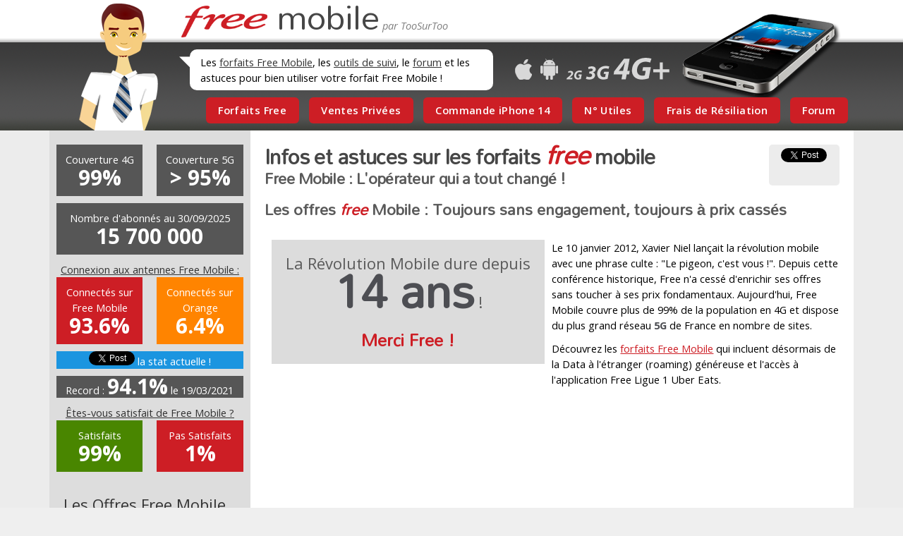

--- FILE ---
content_type: text/html; charset=UTF-8
request_url: https://freemobile.toosurtoo.com/
body_size: 5139
content:
<!DOCTYPE HTML>
<html>
	<head>
		<title>Free Mobile : les forfaits, les outils de suivi, le forum et les astuces par ToosurToo !</title>
		<meta charset="utf-8" />
		<meta name="description" content="Les offres Free Mobile expliquées dans leurs moindres détails, les forfaits, les options, les numéros utiles, les informations sur le réseau et les services appels, SMS et internet illimités." />
		<meta name="viewport" content="width=device-width, initial-scale=1" />
		<link rel="stylesheet" href="/css/knacss.css" />
		<link rel="stylesheet" href="/css/flo.css?12" />
		<link rel="icon" type="image/x-icon" href="/favicon.ico" />
		<link rel="icon" type="image/png" href="/favicon.png" />

		<script async src="https://pagead2.googlesyndication.com/pagead/js/adsbygoogle.js?client=ca-pub-7135534087824120" crossorigin="anonymous"></script>

		<script type="text/javascript" src="https://apis.google.com/js/plusone.js">
		  {lang: 'fr'}
		</script>

		


		

		<script>
		  (function(i,s,o,g,r,a,m){i['GoogleAnalyticsObject']=r;i[r]=i[r]||function(){
		  (i[r].q=i[r].q||[]).push(arguments)},i[r].l=1*new Date();a=s.createElement(o),
		  m=s.getElementsByTagName(o)[0];a.async=1;a.src=g;m.parentNode.insertBefore(a,m)
		  })(window,document,'script','//www.google-analytics.com/analytics.js','ga');

		  ga('create', 'UA-114138-24', 'auto');
		  ga('send', 'pageview');

		</script>

		<!-- Matomo -->
		<script>
		  var _paq = window._paq = window._paq || [];
		  /* tracker methods like "setCustomDimension" should be called before "trackPageView" */
		  _paq.push(['trackPageView']);
		  _paq.push(['enableLinkTracking']);
		  (function() {
			var u="//www.toosurtoo.com/stats/";
			_paq.push(['setTrackerUrl', u+'matomo.php']);
			_paq.push(['setSiteId', '2']);
			var d=document, g=d.createElement('script'), s=d.getElementsByTagName('script')[0];
			g.async=true; g.src=u+'matomo.js'; s.parentNode.insertBefore(g,s);
		  })();
		</script>
		<!-- End Matomo Code -->


		

	</head>

	<body>

		<div id="conteneur-header">
			<div class="mw1140p center">
				<!-- Header -->
				<header class="flex-container">
	<div id="bonshomme" class="txtcenter"><a href="/" title="Accueil"><img src="/images/bonshomme.png" alt="Accueil" border="0"/></a></div>
	<div class="flex-item-fluid">
		<div id="logo"><a href="/" title="Free Mobile"><img src="/images/logo-free.png" alt="Free Mobile" border="0" class="freemobile"/> mobile</a></div>
		<div id="teaser"><p>Les <a href="/forfaits/tarifs/">forfaits Free Mobile</a>, les <a href="/outils/">outils de suivi</a>, le <a href="/forum/">forum</a> et les astuces pour bien utiliser votre forfait Free Mobile !</p></div>
		<ul class="txtcenter floMenuHaut">
			<li class="ssmenu1"><a href="/forfaits/tarifs/">Forfaits Free</a></li>
			<li class="ssmenu2"><a href="/forfaits/vente-privee/">Ventes Privées</a></li>
			<li class="ssmenu3"><a href="/outils/iphone14/">Commande iPhone 14</a></li>
			<li class="ssmenu4"><a href="/forfaits/numeros/">N° Utiles</a></li>
			<li class="ssmenu5"><a href="/outils/frais-resiliation/">Frais de Résiliation</a></li>
			<!--li><a href="/forfaits/rumeurs/">Rumeurs du 14/03/2017</a></li-->
			<!--li><a href="/outils/qualite/">Qualité de service</a></li-->
			<li><a href="/forum/">Forum</a></li>
		</ul>
	</div>
</header>			</div>
		</div>



		<div id="conteneur-main">
			<div class="mw1140p center grid-2">
					<!-- Contenu -->
					<article class="three-quarters">
					
						<!--div class="mtn mbs thematique">						
							<script async src="//pagead2.googlesyndication.com/pagead/js/adsbygoogle.js"></script>
							<ins class="adsbygoogle"
								 style="display:block"
								 data-ad-client="ca-pub-7135534087824120"
								 data-ad-slot="5368504740"
								 data-ad-format="link"></ins>
							<script>
							(adsbygoogle = window.adsbygoogle || []).push({});
							</script>
						</div-->


						<div id="social" class="rounded pas man">
						
							<div id="twitter"><a href="https://twitter.com/share" class="twitter-share-button" data-url="https://freemobile.toosurtoo.com" data-text="Free Mobile : les forfaits, les outils de suivi, le forum et les astuces par ToosurToo ! #freemobile" data-count="none">Tweeter</a><script type="text/javascript" src="https://platform.twitter.com/widgets.js"></script></div>

							<iframe src="//www.facebook.com/plugins/like.php?href=https://freemobile.toosurtoo.com&amp;send=false&amp;layout=button_count&amp;width=80&amp;show_faces=false&amp;action=like&amp;colorscheme=light&amp;font=arial&amp;height=18&amp;appId=165772390118547" scrolling="no" frameborder="0" style="border:none; overflow:hidden; width:80px; height:18px;" allowTransparency="true"></iframe>
							
						</div>

						<h1>Infos et astuces sur les forfaits <em>free</em> mobile</h1>

<h2>Free Mobile : L'opérateur qui a tout changé !</h2>


<h3>Les offres <em>free</em> Mobile : Toujours sans engagement, toujours à prix cassés</h3>

<div class="grid-2 mtm">

	<div>
		<div class="mas blocfree">
			La Révolution Mobile dure depuis<br/>
            <strong>14 ans</strong>
             !
            <br/>&nbsp;<br/><em>Merci Free !</em>
		</div>
	</div>

	<div class="mts">
		<p>Le 10 janvier 2012, Xavier Niel lançait la révolution mobile avec une phrase culte : "Le pigeon, c'est vous !". Depuis cette conférence historique, Free n'a cessé d'enrichir ses offres sans toucher à ses prix fondamentaux. Aujourd'hui, Free Mobile couvre plus de 99% de la population en 4G et dispose du plus grand réseau <strong>5G</strong> de France en nombre de sites.</p>
        <p>Découvrez les <a href="/forfaits/tarifs/">forfaits Free Mobile</a> qui incluent désormais de la Data à l'étranger (roaming) généreuse et l'accès à l'application Free Ligue 1 Uber Eats.</p>
	</div>

</div>

<div class="mtm">			<script async src="//pagead2.googlesyndication.com/pagead/js/adsbygoogle.js"></script>
			<ins class="adsbygoogle"
				 style="display:block"
				 data-ad-client="ca-pub-7135534087824120"
				 data-ad-slot="1936729143"
				 data-ad-format="auto"></ins>
			<script>
			(adsbygoogle = window.adsbygoogle || []).push({});
			</script>
			</div>

<h3>Une gamme de forfaits simple et enrichie</h3>

<div class="grid-2 mtm">

	<div>
		<p>La promesse de lisibilité est tenue. Là où les concurrents multiplient les options, Free se concentre sur trois offres principales :</p>
        <ul style="list-style-type: circle; margin-left: 20px; margin-bottom: 15px;">
            <li><strong>Le Forfait 2€</strong> (Gratuit pour les abonnés Freebox) : L'essentiel avec désormais plus de Data (Booster disponible).</li>
            <li><strong>La Série Free</strong> : Le forfait intermédiaire idéal, riche en Gigas, qui bascule automatiquement sur le forfait 5G après un an.</li>
            <li><strong>Le Forfait Free 5G</strong> : L'illimité pour les abonnés Freebox (et désormais à 9,99€/mois pour les abonnés Freebox Pop !), avec une enveloppe Data gigantesque pour les non-abonnés.</li>
        </ul>
		<p><a href="/forfaits/tarifs/" class="puce">Voir le détail des tarifs actuels</a><br/>
		Outil : <a href="/outils/frais-resiliation/">Calculez vos économies en changeant d'opérateur</a><br/>
		Outil : <a href="/outils/couverture/">Testez votre éligibilité à la 5G Free</a><br/></p>
	</div>

	<div class="pas">			<script async src="//pagead2.googlesyndication.com/pagead/js/adsbygoogle.js"></script>
			<ins class="adsbygoogle"
				 style="display:block"
				 data-ad-client="ca-pub-7135534087824120"
				 data-ad-slot="1936729143"
				 data-ad-format="auto"></ins>
			<script>
			(adsbygoogle = window.adsbygoogle || []).push({});
			</script>
			</div>

</div>

<h3>Un réseau à la pointe : 5G, VoLTE et VoWiFi</h3>

<p>Fini le temps des débuts difficiles. Free Mobile dispose désormais d'un réseau mature et performant. L'opérateur déploie massivement la <strong>5G</strong> (bandes 3,5 GHz et 700 MHz) et est le premier en France à avoir activé la <strong>5G SA (Standalone)</strong> pour le grand public, offrant une latence réduite et des débits plus stables.<br/>
De plus, les technologies <strong>VoLTE</strong> (appels via 4G) et <strong>VoWiFi</strong> (appels via WiFi) sont désormais incluses pour améliorer la qualité sonore et la couverture à l'intérieur des bâtiments.<br/>
<a href="/reseau/" class="puce">Tout savoir sur la couverture et les fréquences Free Mobile</a></p>

<h3>Free Flex : Le mobile accessible à tous</h3>
<p>Dernière innovation en date : <strong>Free Flex</strong>. Pour contrer la hausse du prix des smartphones, Free propose une offre de location avec option d'achat transparente. Vous étalez le paiement de votre mobile sur 24 mois, sans frais cachés, et vous décidez à la fin si vous le gardez ou si vous le rendez.</p>

<div class="mtm">			<script async src="//pagead2.googlesyndication.com/pagead/js/adsbygoogle.js"></script>
			<ins class="adsbygoogle"
				 style="display:block"
				 data-ad-client="ca-pub-7135534087824120"
				 data-ad-slot="1936729143"
				 data-ad-format="auto"></ins>
			<script>
			(adsbygoogle = window.adsbygoogle || []).push({});
			</script>
			</div>
						
						<div style="clear:both;margin:10px;"></div>

						<script async src="//pagead2.googlesyndication.com/pagead/js/adsbygoogle.js"></script>
						<!-- Contenu Pertinent -->
						<ins class="adsbygoogle"
							 style="display:block"
							 data-ad-client="ca-pub-7135534087824120"
							 data-ad-slot="1040990346"
							 data-ad-format="autorelaxed"></ins>
						<script>
						(adsbygoogle = window.adsbygoogle || []).push({});
						</script>

					</article>
					<!-- Nav -->
					<nav class="grid-item-first one-quarter">

			
	<ul class="floMenu">
		<li class="carres">

			<!--div>
				<p class="mas pan txtcenter fondrouge"><a href="/forfaits/vente-privee/" style="color:#fff;font-weight:bold;font-size:20px;">Vente Privée en cours !</a><br/>
				<strong style="font-size:20px;">7.99</strong>€/mois pour +90Go <strong style="font-size:20px;">à vie !</strong></p>
			</div-->
			<div class="grid-2">
				<div><p class="pas mas txtcenter fondgris">Couverture 4G<br/><strong style="font-size:30px;">99%</strong></p></div>
				<div><p class="pas mas txtcenter fondgris">Couverture 5G<br/><strong style="font-size:30px;">&gt; 95%</strong></p></div>
			</div>
			<div>
				<p class="mas pas txtcenter fondgris">Nombre d'abonnés au 30/09/2025<br/><strong style="font-size:30px;">15 700 000</strong></p>
			</div>
			<p class="txtcenter"><a href="/outils/netstat/">Connexion aux antennes Free Mobile :</a></p>
			<div class="grid-2">
				<div><p class="pas mas txtcenter fondrouge">Connectés sur<br/>Free Mobile<br/><strong style="font-size:30px;">93.6%</strong></p></div>
				<div><p class="pas mas txtcenter fondorange">Connectés sur<br/>Orange<br/><strong style="font-size:30px;">6.4%</strong></p></div>
			</div>

			<div>
				<p class="mas pan txtcenter fondbleu"><a href="http://twitter.com/share" class="twitter-share-button" data-url="http://freemobile.toosurtoo.com" data-text="Les utilisateurs de NetStat sont reliés 93.6% du temps à une antenne #free au 27/01/26" data-via="FBXTooSurToo" data-lang="fr" data-hashtags="freemobile">Tweeter</a><script type="text/javascript" src="http://platform.twitter.com/widgets.js"></script> la stat actuelle !</p>
			</div>

			<div>
				<p class="mas pan txtcenter fondgris">Record : <strong style="font-size:30px;">94.1%</strong> le 19/03/2021</p>
			</div>

			
				<p class="txtcenter"><a href="/outils/qualite/">Êtes-vous satisfait de Free Mobile ?</a></p>
				<div class="grid-2">
					<div><p class="pas mas txtcenter fondvert">Satisfaits<br/><strong style="font-size:30px;">99%</strong></p></div>
					<div><p class="pas mas txtcenter fondrouge">Pas Satisfaits<br/><strong style="font-size:30px;">1%</strong></p></div>
				</div>
				<p class="txtcenter man pan"></p>

			
		</li>

		<!--li style="padding-right:20px;">
			<script async src="//pagead2.googlesyndication.com/pagead/js/adsbygoogle.js"></script>
			<ins class="adsbygoogle"
				 style="display:block"
				 data-ad-client="ca-pub-7135534087824120"
				 data-ad-slot="5368504740"
				 data-ad-format="link"></ins>
			<script>
			(adsbygoogle = window.adsbygoogle || []).push({});
			</script>
		</li-->

		<li><a href="/forfaits/" class="">Les Offres Free Mobile</a>
			<ul class="floMenuSous">
				<li><a href="/forfaits/tarifs/" title="Les forfaits mobile proposés par Free" class="">Les Forfaits Free Mobile</a></li>
				<li><a href="/forfaits/lancement/" title="Le lancement de Free Mobile" class="">Le lancement de Free Mobile</a></li>
				<li><a href="/forfaits/portabilite/" title="La portabilité vers Free Mobile" class="">La Portabilité vers Free Mobile</a></li>
				<li><a href="/forfaits/numeros/" title="Les numéros utiles des forfaits Free Mobile" class="">Les Numéros utiles Free Mobile</a></li>
				<li><a href="/forfaits/telephones/" title="Les téléphones Free Mobile" class="">Les Téléphones proposés</a></li>
				<li><a href="/forfaits/options/" title="Les options proposées par Free Mobile" class="">Les Options des Forfaits Free</a></li>
				<li><a href="/forfaits/hors-forfait/" title="Les tarifs Free Mobile" class="">Les Tarifs hors forfait</a></li>
				<li><a href="/forfaits/colis/" title="Les colis des téléphones mobiles proposés par Free" class="">Les Colis Free Mobile</a></li>

			</ul>
		</li>
		<li><a href="/services/" class="">Les Services Free Mobile</a>
			<ul class="floMenuSous">
				<li><a href="/services/rejet-appels-anonymes/" title="Rejeter les appels anonyme chez Free Mobile" class="">Rejet des Appels Anonymes</a></li>
				<li><a href="/services/protection-renvois-appels/" title="Protection contre les renvois d'appels chez Free Mobile" class="">Protection contre les Renvois</a></li>
				<li><a href="/services/abonne-absent/" title="Le Service Abonné Absent chez Free Mobile" class="">Abonné Absent</a></li>
				<li><a href="/services/numeros-abreges/" title="Les Numéros Abrégés chez Free Mobile" class="">Numéros Abrégés</a></li>
				<li><a href="/services/telephone-illimite/" title="La téléphonie illimitée avec Free Mobile" class="">Téléphonie fixe et mobile illimitée</a></li>
				<li><a href="/services/sms-mms-illimite/" title="Les SMS et MMS avec Free Mobile" class="">Les SMS et MMS avec Free Mobile</a></li>
				<li><a href="/services/internet-illimite/" title="L'internet illimité avec Free Mobile" class="">Internet illimité avec Free Mobile</a></li>
				<li><a href="/services/television-illimite/" title="La télévision illimitée" class="">La Télévision en illimité</a></li>
			</ul>
		</li>
		<li><a href="/reseau/" class="">Le Réseau Free Mobile</a>
			<ul class="floMenuSous">
				<li><a href="/reseau/3g/" title="Caractéristiques techniques du réseau Free Mobile" class="">Le Réseau Free Mobile 4 et 5G</a></li>
				<li><a href="/reseau/adresses-ip/" title="Les adresses IP du réseau Free Mobile" class="">Les Adresses IPv6</a></li>
				<li><a href="/reseau/carte-sim/" title="Carte SIM Free Mobile" class="">La carte SIM Free Mobile</a></li>
				<li><a href="/reseau/femtocell/" title="Le module Femtocell" class="">VoLTE, VoWiFi et Femtocell</a></li>
				<li><a href="/reseau/wimax/" title="Free Mobile et le Wimax" class="">L'itinérance (Roaming)</a></li>
				<li><a href="/reseau/4g/" title="Free et les futurs réseaux 6G" class="">Free Mobile et la future 6G</a></li-->
			</ul>
		</li>
		<li><a href="/os/" class="">Free Mobile et les OS</a>
			<ul class="floMenuSous">
				<li><a href="/os/ios/" title="Free Mobile et l'OS d'Apple iOS" class="">Free Mobile et iOS</a></li>
				<li><a href="/os/android/" title="Free Mobile et Android" class="">Free Mobile et Android</a></li>
				<li><a href="/os/windows-phone/" title="Free Mobile et Windows Phone" class="">Free Mobile et Windows Phone</a></li>
				<li><a href="/os/blackberry/" title="Free Mobile et Blackberry" class="">Free Mobile et Blackberry</a></li>
				<li><a href="/os/symbian/" title="Free Mobile et Symbian OS" class="">Free Mobile et Symbian</a></li>
			</ul>
		</li>

		<li><a href="/outils/" class="">Les outils TooSurToo</a>
			<ul class="floMenuSous">
				<li><a href="/outils/activation/" title="Le suivi des activations Free Mobile" class="">Les activations Free Mobile</a></li>
				<li><a href="/outils/frais-resiliation/" title="Le calcul des frais de résiliation anticipée" class="">Calcul des Frais de Résiliation</a></li>
			</ul>
		</li>

		<li><a href="#">Communauté</a>
			<ul class="floMenuSous">
				<li><a href="/forum/" title="Le forum Free Mobile" class="">Le Forum Free Mobile</a></li>
			</ul>
		</li>

		<li><a href="/communaute/liens/">Les liens Free Mobile</a>
			<ul class="floMenuSous">
				<li><a href="http://reseau.mobile.3g.free.fr/" target="_blank" title="Couverture Free Mobile">Couverture Free Mobile</a>
				<li><a href="http://ocfm.free.fr/flyspray/" target="_blank" title="Observatoire des Clients Free Mobile">Observatoire des Clients</a></li>
				<li><a href="http://www.universfreebox.com/" target="_blank" title="Les actualités de Free">UniversFreebox</a></li>
				<li><a href="http://www.freenews.fr/" target="_blank" title="Les actualités de Free">Freenews</a></li>
				<li><a href="http://www.aduf.org/" target="_blank" title="L'Association Des Utilisateurs de Free">ADUF</a></li>
			</ul>
		</li>
		<li>
			<div class="pas">			<script async src="//pagead2.googlesyndication.com/pagead/js/adsbygoogle.js"></script>
			<ins class="adsbygoogle"
				 style="display:block"
				 data-ad-client="ca-pub-7135534087824120"
				 data-ad-slot="1936729143"
				 data-ad-format="auto"></ins>
			<script>
			(adsbygoogle = window.adsbygoogle || []).push({});
			</script>
			</div>
		</li>
	</ul>

</nav>			</div>
		</div>



		<div id="conteneur-footer">
			<div class="mw1140p center txtcenter">
				<!-- Footer -->
				<footer class="mam">

	<a href="http://twitter.com/FBXTooSurToo" target="_blank" style="float:right;margin:8px 10px 0 0;"><img src="/images/icone-twitter.png" border="0" alt="Free Mobile TooSurToo sur Twitter !"/></a>

	<a href="http://www.facebook.com/pages/Free-Mobile-TooSurToo/237128079685562" target="_blank" style="float:right;margin:8px 10px 0 0;"><img src="/images/icone-facebook.png" border="0" alt="Free Mobile TooSurToo sur Facebook !"/></a>

	Les informations présentées sont données à titre indicatif -  Une remarque, une suggestion ? Me contacter : <a href="mailto:freemobile@toosurtoo.com">freemobile@toosurtoo.com</a><br/>
	<strong>Ce site communautaire est totalement indépendant de la société Free Mobile et du groupe Iliad</strong>

</footer>			</div>
		</div>

		

	</body>
</html>

--- FILE ---
content_type: text/html; charset=utf-8
request_url: https://www.google.com/recaptcha/api2/aframe
body_size: 266
content:
<!DOCTYPE HTML><html><head><meta http-equiv="content-type" content="text/html; charset=UTF-8"></head><body><script nonce="agpF_tT144c3vaUWZgABnw">/** Anti-fraud and anti-abuse applications only. See google.com/recaptcha */ try{var clients={'sodar':'https://pagead2.googlesyndication.com/pagead/sodar?'};window.addEventListener("message",function(a){try{if(a.source===window.parent){var b=JSON.parse(a.data);var c=clients[b['id']];if(c){var d=document.createElement('img');d.src=c+b['params']+'&rc='+(localStorage.getItem("rc::a")?sessionStorage.getItem("rc::b"):"");window.document.body.appendChild(d);sessionStorage.setItem("rc::e",parseInt(sessionStorage.getItem("rc::e")||0)+1);localStorage.setItem("rc::h",'1769475257109');}}}catch(b){}});window.parent.postMessage("_grecaptcha_ready", "*");}catch(b){}</script></body></html>

--- FILE ---
content_type: text/css
request_url: https://freemobile.toosurtoo.com/css/knacss.css
body_size: 4251
content:
@charset "UTF-8";/*!
* www.KNACSS.com V6.0.0 (27 septembre 2016) @author: Alsacreations, Raphael Goetter
* Licence WTFPL http://www.wtfpl.net/
*//*! normalize.css v4.1.1 | MIT License | github.com/necolas/normalize.css */html,legend{box-sizing:border-box}a:active,a:focus,a:hover,body,mark{color:#000}code,mark{padding:2px 4px}button,hr,input{overflow:visible}hr,legend,pre code{padding:0}.table,blockquote,code,img,input,legend,pre,svg,table,td,textarea,video{max-width:100%}.table,table,td,th{vertical-align:top}.clear,hr{clear:both}.txtleft,td,th{text-align:left}html{font-family:sans-serif;-ms-text-size-adjust:100%;-webkit-text-size-adjust:100%}article,aside,details,figcaption,figure,footer,header,main,menu,nav,section,summary{display:block}audio,canvas,progress,video{display:inline-block}audio:not([controls]){display:none;height:0}progress{vertical-align:baseline}[hidden],template{display:none}a{background-color:transparent;-webkit-text-decoration-skip:objects;color:#333}a:active,a:hover{outline-width:0}abbr[title]{border-bottom:none;text-decoration:underline;text-decoration:underline dotted}b,strong{font-weight:bolder}dfn{font-style:italic}h1{margin:.67em 0}mark{background-color:#ff0}small{font-size:80%}sub,sup{font-size:75%;line-height:0;position:relative;vertical-align:0}sub{bottom:-.25em;top:.5ex}sup{top:-.5em;bottom:1ex}img{border-style:none;vertical-align:middle;height:auto}svg:not(:root){overflow:hidden}code,kbd,pre,samp{font-size:1em}figure{margin:1em 40px}button,input,select,textarea{font:inherit;margin:0}optgroup{font-weight:700}button,select{text-transform:none}[type=reset],[type=submit],button,html [type=button]{-webkit-appearance:button}[type=button]::-moz-focus-inner,[type=reset]::-moz-focus-inner,[type=submit]::-moz-focus-inner,button::-moz-focus-inner{border-style:none;padding:0}[type=button]:-moz-focusring,[type=reset]:-moz-focusring,[type=submit]:-moz-focusring,button:-moz-focusring{outline:ButtonText dotted 1px}fieldset{margin:0 2px;padding:.35em .625em .75em}legend{color:inherit;display:table}textarea{overflow:auto}[type=checkbox],[type=radio]{box-sizing:border-box;padding:0}[type=number]::-webkit-inner-spin-button,[type=number]::-webkit-outer-spin-button{height:auto}[type=search]{-webkit-appearance:textfield;outline-offset:-2px}[type=search]::-webkit-search-cancel-button,[type=search]::-webkit-search-decoration{-webkit-appearance:none}::-webkit-file-upload-button{-webkit-appearance:button;font:inherit}.h1-like,.h2-like,body,h1,h2{font-family:sans-serif}html{font-size:62.5%;font-size:calc(1em * .625)}*{box-sizing:inherit}body{margin:0;font-size:1.4rem;background-color:#fff;line-height:1.5}ol,ul{padding-left:2em}blockquote,figure{margin-left:0;margin-right:0}.p-like,blockquote,caption,details,dl,figure,label,ol,p,pre,td,textarea,th,ul{margin-top:.75em;margin-bottom:0;line-height:1.5}.h1-like,h1{font-size:3.2rem}.h2-like,h2{font-size:2.8rem}.h3-like,h3{font-size:2.4rem}.h4-like,h4{font-size:2rem}.h5-like,h5{font-size:1.8rem}.h6-like,h6{font-size:1.6rem}.smaller{font-size:.6em}.small{font-size:.8em}.big{font-size:1.2em}.bigger{font-size:1.5em}.biggest{font-size:2em}code,kbd,pre,samp{white-space:pre-line;white-space:pre-wrap;font-family:consolas,courier,monospace;line-height:normal}.italic,address,cite,em,i,var{font-style:italic}.h1-like:first-child,.h2-like:first-child,.h3-like:first-child,.h4-like:first-child,.h5-like:first-child,.h6-like:first-child,.p-like:first-child,blockquote:first-child,dl:first-child,h1:first-child,h2:first-child,h3:first-child,h4:first-child,h5:first-child,h6:first-child,ol:first-child,p:first-child,pre:first-child,ul:first-child{margin-top:0}li .p-like,li ol,li p,li ul{margin-top:0;margin-bottom:0}@media print{*{background:0 0!important;box-shadow:none!important;text-shadow:none!important}body{width:auto;margin:auto;font-family:serif;font-size:12pt}.h1-like,.h2-like,.h3-like,.h4-like,.h5-like,.h6-like,.p-like,blockquote,h1,h2,h3,h4,h5,h6,ol,p,ul{color:#000;margin:auto}.print{display:block}.no-print{display:none}.p-like,blockquote,p{orphans:3;widows:3}blockquote,ol,ul{page-break-inside:avoid}.h1-like,.h2-like,.h3-like,caption,h1,h2,h3{page-break-after:avoid}a{color:#000}a[href^="javascript:"]::after,a[href^="#"]::after{content:""}}code,kbd,mark{border-radius:2px}kbd{padding:0 2px;border:1px solid #999}code{background:rgba(0,0,0,.04);color:#b11}pre code{background:0 0;color:inherit;border-radius:0}blockquote{position:relative;padding-left:3em}.skip-links,.skip-links a{position:absolute}blockquote::before{content:"\201C";position:absolute;left:0;top:0;font-family:georgia,serif;font-size:5em;line-height:.9;color:rgba(0,0,0,.3)}blockquote>footer{margin-top:.75em;font-size:.9em;color:rgba(0,0,0,.7)}.btn,button,input,label,select,textarea{font-family:inherit;font-size:inherit}blockquote>footer::before{content:"\2014 \0020"}q{font-style:normal}.q,q{quotes:"“\00a0" "\00a0”"}.q:lang(fr),q:lang(fr){quotes:"«\00a0" "\00a0»"}hr{box-sizing:content-box;display:block;height:1px;margin:1em 0 2em;border:0;color:#ccc;background-color:#ccc}.center,.left{margin-right:auto}.table,table{border:1px solid #ccc;width:100%;table-layout:fixed;border-collapse:collapse;margin-bottom:2rem}caption{padding:1rem;color:#555;font-style:italic}td,th{padding:.3em .8em;border:1px dotted #aaa;min-width:2rem;cursor:default}.skip-links a{overflow:hidden;clip:rect(1px,1px,1px,1px);padding:.5em;background:#000;color:#fff;text-decoration:none}.skip-links a:focus{position:static;overflow:visible;clip:auto}@media screen and (-ms-high-contrast:active),(-ms-high-contrast:none){img[src$=".svg"]{width:100%}}.table{display:table}#recaptcha_table,.table-auto{table-layout:auto}.btn{display:inline-block}fieldset,form{border:none}button,input,optgroup,select,textarea{color:#000}label{vertical-align:middle;cursor:pointer}.inbl,textarea{vertical-align:top}legend{border:0;white-space:normal}textarea{min-height:5em;resize:vertical}select{-webkit-appearance:menulist-button}input[type=search]::-webkit-search-cancel-button,input[type=search]::-webkit-search-decoration,input[type=search]::-webkit-search-results-button,input[type=search]::-webkit-search-results-decoration{display:none}::-webkit-input-placeholder{opacity:.54;color:#777}input:-moz-placeholder,textarea:-moz-placeholder{color:#777}.btn:focus,button:focus,input[type=button]:focus{-webkit-tap-highlight-color:transparent;-webkit-user-select:none;-moz-user-select:none;-ms-user-select:none;user-select:none}button.unstyled,input[type=button].unstyled,input[type=reset].unstyled,input[type=submit].unstyled{padding:0;border:none;line-height:1;text-align:left;background:0 0;border-radius:0;box-shadow:none;-webkit-appearance:none;-moz-appearance:none;appearance:none}button.unstyled:focus,input[type=button].unstyled:focus,input[type=reset].unstyled:focus,input[type=submit].unstyled:focus{box-shadow:none;outline:0}@media (min-width:545px){.o-media{display:-webkit-box;display:-ms-flexbox;display:flex;-webkit-box-align:start;-ms-flex-align:start;align-items:flex-start}.o-media-content{-webkit-box-flex:1;-ms-flex:1;flex:1;min-width:0}.o-media--reverse{-webkit-box-orient:horizontal;-webkit-box-direction:reverse;-ms-flex-direction:row-reverse;flex-direction:row-reverse}.o-media-figure--center{-ms-flex-item-align:center;align-self:center}[class*=" autogrid"],[class^=autogrid]{display:-webkit-box;display:-ms-flexbox;display:flex}[class*=" autogrid"]>*,[class^=autogrid]>*{-webkit-box-flex:1;-ms-flex:1;flex:1;min-width:0}.has-gutter>:not(:first-child){margin-left:1rem}[class*="--reverse"]{-webkit-box-orient:horizontal;-webkit-box-direction:reverse;-ms-flex-direction:row-reverse;flex-direction:row-reverse}}.center,.right{margin-left:auto}.bfc,.mod{overflow:hidden}.clearfix::after{content:"";display:table;clear:both;border-collapse:collapse}.txtright{text-align:right}.txtcenter{text-align:center}.fl{float:left}img.fl{margin-right:1rem}.fr{float:right}img.fr{margin-left:1rem}img.fl,img.fr{margin-bottom:.5rem}.inbl{display:inline-block}.flex-container,[class*=flex-container]{display:-webkit-box;display:-ms-flexbox;display:flex;-ms-flex-wrap:wrap;flex-wrap:wrap}.flex-container-h{-webkit-box-orient:horizontal;-webkit-box-direction:normal;-ms-flex-direction:row;flex-direction:row}.flex-container-v{-webkit-box-orient:vertical;-webkit-box-direction:normal;-ms-flex-direction:column;flex-direction:column}.flex-item-fluid{-webkit-box-flex:1;-ms-flex:1;flex:1;min-width:0}.flex-item-first,.grid-item-first{-webkit-box-ordinal-group:0;-ms-flex-order:-1;order:-1}.flex-item-medium,.grid-item-medium{-webkit-box-ordinal-group:1;-ms-flex-order:0;order:0}.flex-item-last,.grid-item-last{-webkit-box-ordinal-group:2;-ms-flex-order:1;order:1}.flex-item-center,.grid-item-center{margin:auto}.is-hidden,[hidden]{display:none}.visually-hidden{position:absolute!important;border:0!important;height:1px!important;width:1px!important;padding:0!important;overflow:hidden!important;clip:rect(0,0,0,0)!important}.is-disabled,[disabled]{opacity:.5;pointer-events:none;cursor:not-allowed;-webkit-filter:grayscale(1);filter:grayscale(1)}ul.is-unstyled,ul.unstyled{list-style:none;padding-left:0}.w10{width:10%}.w20{width:20%}.w25{width:25%}.w30{width:30%}.w33{width:33.3333%}.w40{width:40%}.w50{width:50%}.w60{width:60%}.w66{width:66.6666%}.w70{width:70%}.w75{width:75%}.w80{width:80%}.w90{width:90%}.w100{width:100%}.w50p{width:50px}.w100p{width:100px}.w150p{width:150px}.w200p{width:200px}.w300p{width:300px}@media (min-width:401px){.w400p{width:400px}.w500p{width:500px}.w600p{width:600px}}@media (min-width:701px){.w700p{width:700px}.w800p{width:800px}}@media (min-width:961px){.w960p{width:960px}.mw960p{max-width:960px}.w1140p{width:1140px}.mw1140p{max-width:1140px}}.wauto{width:auto}.ma0,.man{margin:0}.pa0,.pan{padding:0}.mas{margin:1rem}.mam{margin:2rem}.mal{margin:4rem}.pas{padding:1rem}.pam{padding:2rem}.pal{padding:4rem}.mt0,.mtn{margin-top:0}.mts{margin-top:1rem}.mtm{margin-top:2rem}.mtl{margin-top:4rem}.mr0,.mrn{margin-right:0}.mrs{margin-right:1rem}.mrm{margin-right:2rem}.mrl{margin-right:4rem}.mb0,.mbn{margin-bottom:0}.mbs{margin-bottom:1rem}.mbm{margin-bottom:2rem}.mbl{margin-bottom:4rem}.ml0,.mln{margin-left:0}.mls{margin-left:1rem}.mlm{margin-left:2rem}.mll{margin-left:4rem}.mauto{margin:auto}.mtauto{margin-top:auto}.mrauto{margin-right:auto}.mbauto{margin-bottom:auto}.mlauto{margin-left:auto}.pt0,.ptn{padding-top:0}.pts{padding-top:1rem}.ptm{padding-top:2rem}.ptl{padding-top:4rem}.pr0,.prn{padding-right:0}.prs{padding-right:1rem}.prm{padding-right:2rem}.prl{padding-right:4rem}.pb0,.pbn{padding-bottom:0}.pbs{padding-bottom:1rem}.pbm{padding-bottom:2rem}.pbl{padding-bottom:4rem}.pl0,.pln{padding-left:0}.pls{padding-left:1rem}.plm{padding-left:2rem}.pll{padding-left:4rem}@media (min-width:1201px){.large-hidden{display:none!important}.large-visible{display:block!important}.large-no-float{float:none}.large-inbl{display:inline-block;float:none;vertical-align:top}.large-w25{width:25%!important}.large-w33{width:33.333333%!important}.large-w50{width:50%!important}.large-w66{width:66.666666%!important}.large-w75{width:75%!important}.large-w100,.large-wauto{display:block!important;float:none!important;clear:none!important;width:auto!important;margin-left:0!important;margin-right:0!important;border:0}.large-ma0,.large-man{margin:0!important}}@media (min-width:769px) and (max-width:1200px){.medium-hidden{display:none!important}.medium-visible{display:block!important}.medium-no-float{float:none}.medium-inbl{display:inline-block;float:none;vertical-align:top}.medium-w25{width:25%!important}.medium-w33{width:33.333333%!important}.medium-w50{width:50%!important}.medium-w66{width:66.666666%!important}.medium-w75{width:75%!important}.medium-w100,.medium-wauto{display:block!important;float:none!important;clear:none!important;width:auto!important;margin-left:0!important;margin-right:0!important;border:0}.medium-ma0,.medium-man{margin:0!important}}@media (min-width:545px) and (max-width:768px){.small-hidden{display:none!important}.small-visible{display:block!important}.small-no-float{float:none}.small-inbl{display:inline-block;float:none;vertical-align:top}.small-w25{width:25%!important}.small-w33{width:33.333333%!important}.small-w50{width:50%!important}.small-w66{width:66.666666%!important}.small-w75{width:75%!important}.small-w100,.small-wauto{display:block!important;float:none!important;clear:none!important;width:auto!important;margin-left:0!important;margin-right:0!important;border:0}.small-ma0,.small-man{margin:0!important}.small-pa0,.small-pan{padding:0!important}}@media (max-width:544px){code,div,pre,samp,table,td,textarea,th{word-wrap:break-word;-webkit-hyphens:auto;-ms-hyphens:auto;hyphens:auto}.no-wrapping{word-wrap:normal;-webkit-hyphens:manual;-ms-hyphens:manual;hyphens:manual}.col,.mod,.tiny-w100,.tiny-wauto,fieldset{clear:none!important;margin-left:0!important;margin-right:0!important;border:0}.col,.mod,fieldset{display:block!important;float:none!important;width:auto!important}.tiny-inbl,.tiny-no-float{float:none}.flex-container{-webkit-box-orient:vertical;-webkit-box-direction:normal;-ms-flex-direction:column;flex-direction:column}.tiny-hidden{display:none!important}.tiny-visible{display:block!important}.tiny-inbl{display:inline-block;vertical-align:top}.tiny-w25{width:25%!important}.tiny-w33{width:33.333333%!important}.tiny-w50{width:50%!important}.tiny-w66{width:66.666666%!important}.tiny-w75{width:75%!important}.tiny-w100,.tiny-wauto{display:block!important;float:none!important;width:auto!important}.tiny-ma0,.tiny-man{margin:0!important}.tiny-pa0,.tiny-pan{padding:0!important}}@media (min-width:545px){[class*=" grid"]>*,[class^=grid]>*{box-sizing:border-box;min-width:0;min-height:0}[class*=" grid"].has-gutter,[class^=grid].has-gutter{margin-right:-.5rem;margin-left:-.5rem}[class*=" grid"].has-gutter>*,[class^=grid].has-gutter>*{margin-right:.5rem;margin-left:.5rem}[class*=" grid"].has-gutter-l,[class^=grid].has-gutter-l{margin-right:-1rem;margin-left:-1rem}[class*=" grid"].has-gutter-l>*,[class^=grid].has-gutter-l>*{margin-right:1rem;margin-left:1rem}[class*=" grid"].has-gutter-xl,[class^=grid].has-gutter-xl{margin-right:-2rem;margin-left:-2rem}[class*=" grid"].has-gutter-xl>*,[class^=grid].has-gutter-xl>*{margin-right:2rem;margin-left:2rem}.grid{display:-webkit-box;display:-ms-flexbox;display:flex}.grid>*{-webkit-box-flex:1;-ms-flex:1 1 0%;flex:1 1 0%}[class*=" grid-"],[class^=grid-]{display:-webkit-box;display:-ms-flexbox;display:flex;-webkit-box-orient:horizontal;-webkit-box-direction:normal;-ms-flex-direction:row;flex-direction:row;-ms-flex-wrap:wrap;flex-wrap:wrap}[class*=" grid-"]>*,[class^=grid-]>*{-webkit-box-flex:0;-ms-flex:0 0 auto;flex:0 0 auto;width:calc(100% - .01px)}[class*=" grid-"].has-gutter>*,[class^=grid-].has-gutter>*{width:calc(100% - 1rem - .01px)}[class*=" grid-"].has-gutter-l>*,[class^=grid-].has-gutter-l>*{width:calc(100% - 2rem - .01px)}[class*=" grid-"].has-gutter-xl>*,[class^=grid-].has-gutter-xl>*{width:calc(100% - 4rem - .01px)}[class*=grid-2]>*{width:calc(100% * 1 / 2 - .01px)}[class*=grid-2].has-gutter>*{width:calc(100% * 1 / 2 - 1rem - .01px)}[class*=grid-2].has-gutter-l>*{width:calc(100% * 1 / 2 - 2rem - .01px)}[class*=grid-2].has-gutter-xl>*{width:calc(100% * 1 / 2 - 4rem - .01px)}[class*=grid-3]>*{width:calc(100% * 1 / 3 - .01px)}[class*=grid-3].has-gutter>*{width:calc(100% * 1 / 3 - 1rem - .01px)}[class*=grid-3].has-gutter-l>*{width:calc(100% * 1 / 3 - 2rem - .01px)}[class*=grid-3].has-gutter-xl>*{width:calc(100% * 1 / 3 - 4rem - .01px)}[class*=grid-4]>*{width:calc(100% * 1 / 4 - .01px)}[class*=grid-4].has-gutter>*{width:calc(100% * 1 / 4 - 1rem - .01px)}[class*=grid-4].has-gutter-l>*{width:calc(100% * 1 / 4 - 2rem - .01px)}[class*=grid-4].has-gutter-xl>*{width:calc(100% * 1 / 4 - 4rem - .01px)}[class*=grid-5]>*{width:calc(100% * 1 / 5 - .01px)}[class*=grid-5].has-gutter>*{width:calc(100% * 1 / 5 - 1rem - .01px)}[class*=grid-5].has-gutter-l>*{width:calc(100% * 1 / 5 - 2rem - .01px)}[class*=grid-5].has-gutter-xl>*{width:calc(100% * 1 / 5 - 4rem - .01px)}[class*=grid-6]>*{width:calc(100% * 1 / 6 - .01px)}[class*=grid-6].has-gutter>*{width:calc(100% * 1 / 6 - 1rem - .01px)}[class*=grid-6].has-gutter-l>*{width:calc(100% * 1 / 6 - 2rem - .01px)}[class*=grid-6].has-gutter-xl>*{width:calc(100% * 1 / 6 - 4rem - .01px)}[class*=grid-7]>*{width:calc(100% * 1 / 7 - .01px)}[class*=grid-7].has-gutter>*{width:calc(100% * 1 / 7 - 1rem - .01px)}[class*=grid-7].has-gutter-l>*{width:calc(100% * 1 / 7 - 2rem - .01px)}[class*=grid-7].has-gutter-xl>*{width:calc(100% * 1 / 7 - 4rem - .01px)}[class*=grid-8]>*{width:calc(100% * 1 / 8 - .01px)}[class*=grid-8].has-gutter>*{width:calc(100% * 1 / 8 - 1rem - .01px)}[class*=grid-8].has-gutter-l>*{width:calc(100% * 1 / 8 - 2rem - .01px)}[class*=grid-8].has-gutter-xl>*{width:calc(100% * 1 / 8 - 4rem - .01px)}[class*=grid-9]>*{width:calc(100% * 1 / 9 - .01px)}[class*=grid-9].has-gutter>*{width:calc(100% * 1 / 9 - 1rem - .01px)}[class*=grid-9].has-gutter-l>*{width:calc(100% * 1 / 9 - 2rem - .01px)}[class*=grid-9].has-gutter-xl>*{width:calc(100% * 1 / 9 - 4rem - .01px)}[class*=grid-10]>*{width:calc(100% * 1 / 10 - .01px)}[class*=grid-10].has-gutter>*{width:calc(100% * 1 / 10 - 1rem - .01px)}[class*=grid-10].has-gutter-l>*{width:calc(100% * 1 / 10 - 2rem - .01px)}[class*=grid-10].has-gutter-xl>*{width:calc(100% * 1 / 10 - 4rem - .01px)}[class*=grid-11]>*{width:calc(100% * 1 / 11 - .01px)}[class*=grid-11].has-gutter>*{width:calc(100% * 1 / 11 - 1rem - .01px)}[class*=grid-11].has-gutter-l>*{width:calc(100% * 1 / 11 - 2rem - .01px)}[class*=grid-11].has-gutter-xl>*{width:calc(100% * 1 / 11 - 4rem - .01px)}[class*=grid-12]>*{width:calc(100% * 1 / 12 - .01px)}[class*=grid-12].has-gutter>*{width:calc(100% * 1 / 12 - 1rem - .01px)}[class*=grid-12].has-gutter-l>*{width:calc(100% * 1 / 12 - 2rem - .01px)}[class*=grid-12].has-gutter-xl>*{width:calc(100% * 1 / 12 - 4rem - .01px)}}.push{margin-left:auto}.pull{margin-right:auto}.grid-item-first{-webkit-box-ordinal-group:0;-ms-flex-order:-1;order:-1}.grid-item-last{-webkit-box-ordinal-group:2;-ms-flex-order:1;order:1}[class*="--reverse"]{-webkit-box-orient:horizontal;-webkit-box-direction:reverse;-ms-flex-direction:row-reverse;flex-direction:row-reverse}@media (min-width:545px){.full,.one-half{-webkit-box-flex:0}.full{-ms-flex:0 0 auto;flex:0 0 auto;width:calc(100% - .01px)}.has-gutter .full{width:calc(100% - 1rem - .01px)}.has-gutter-l .full{width:calc(100% - 2rem - .01px)}.has-gutter-xl .full{width:calc(100% - 4rem - .01px)}.one-half{-ms-flex:0 0 auto;flex:0 0 auto;width:calc(50% - .01px)}.has-gutter .one-half{width:calc(50% - 1rem - .01px)}.has-gutter-l .one-half{width:calc(50% - 2rem - .01px)}.has-gutter-xl .one-half{width:calc(50% - 4rem - .01px)}.one-third{-webkit-box-flex:0;-ms-flex:0 0 auto;flex:0 0 auto;width:calc(100% / 3 - .01px)}.has-gutter .one-third{width:calc(100% / 3 - 1rem - .01px)}.has-gutter-l .one-third{width:calc(100% / 3 - 2rem - .01px)}.has-gutter-xl .one-third{width:calc(100% / 3 - 4rem - .01px)}.one-quarter{-webkit-box-flex:0;-ms-flex:0 0 auto;flex:0 0 auto;width:calc(100% / 4 - .01px)}.has-gutter .one-quarter{width:calc(100% / 4 - 1rem - .01px)}.has-gutter-l .one-quarter{width:calc(100% / 4 - 2rem - .01px)}.has-gutter-xl .one-quarter{width:calc(100% / 4 - 4rem - .01px)}.one-fifth{-webkit-box-flex:0;-ms-flex:0 0 auto;flex:0 0 auto;width:calc(100% / 5 - .01px)}.has-gutter .one-fifth{width:calc(100% / 5 - 1rem - .01px)}.has-gutter-l .one-fifth{width:calc(100% / 5 - 2rem - .01px)}.has-gutter-xl .one-fifth{width:calc(100% / 5 - 4rem - .01px)}.two-thirds{-webkit-box-flex:0;-ms-flex:0 0 auto;flex:0 0 auto;width:calc(100% / 3 * 2 - .01px)}.has-gutter .two-thirds{width:calc(100% / 3 * 2 - 1rem - .01px)}.has-gutter-l .two-thirds{width:calc(100% / 3 * 2 - 2rem - .01px)}.has-gutter-xl .two-thirds{width:calc(100% / 3 * 2 - 4rem - .01px)}.three-quarters{-webkit-box-flex:0;-ms-flex:0 0 auto;flex:0 0 auto;width:calc(100% / 4 * 3 - .01px)}.has-gutter .three-quarters{width:calc(100% / 4 * 3 - 1rem - .01px)}.has-gutter-l .three-quarters{width:calc(100% / 4 * 3 - 2rem - .01px)}.has-gutter-xl .three-quarters{width:calc(100% / 4 * 3 - 4rem - .01px)}}@media (min-width:545px) and (max-width:768px){[class*="-small-4"]>*{width:calc(100% / 4 - .01px)}[class*="-small-4"].has-gutter>*{width:calc(100% / 4 - 1rem - .01px)}[class*="-small-4"].has-gutter-l>*{width:calc(100% / 4 - 2rem - .01px)}[class*="-small-4"].has-gutter-xl>*{width:calc(100% / 4 - 4rem - .01px)}[class*="-small-3"]>*{width:calc(100% / 3 - .01px)}[class*="-small-3"].has-gutter>*{width:calc(100% / 3 - 1rem - .01px)}[class*="-small-3"].has-gutter-l>*{width:calc(100% / 3 - 2rem - .01px)}[class*="-small-3"].has-gutter-xl>*{width:calc(100% / 3 - 4rem - .01px)}[class*="-small-2"]>*{width:calc(100% / 2 - .01px)}[class*="-small-2"].has-gutter>*{width:calc(100% / 2 - 1rem - .01px)}[class*="-small-2"].has-gutter-l>*{width:calc(100% / 2 - 2rem - .01px)}[class*="-small-2"].has-gutter-xl>*{width:calc(100% / 2 - 4rem - .01px)}[class*="-small-1"]>*{width:calc(100% - .01px)}[class*="-small-1"].has-gutter>*{width:calc(100% - 1rem - .01px)}[class*="-small-1"].has-gutter-l>*{width:calc(100% - 2rem - .01px)}[class*="-small-1"].has-gutter-xl>*{width:calc(100% - 4rem - .01px)}}

--- FILE ---
content_type: text/css
request_url: https://freemobile.toosurtoo.com/css/flo.css?12
body_size: 2208
content:
@import url("https://fonts.googleapis.com/css?family=Amaranth:700i|Mandali|Open+Sans:400,400italic,600,600italic,700,800;");

body {
	font-family: 'Open Sans', Arial, sans-serif;
	font-size: 11pt;
	color: #000000;
	font-weight: 300;
	line-height: 1.5em;
	background: #efefef;
}

#conteneur-header {
	background: #ffffff url('/images/bg_header.gif') repeat-x;
}

#conteneur-main {
	background: #ececec;
}

#conteneur-footer {
	border-top:3px solid #e4e4e4;
	background: #efefef;
}

#teaser p
{
	background:#fff;
    border-radius: 10px;
	width:430px;
	padding:7px 7px 7px 15px;
	margin-left:15px;
	font-size:1em;
}

#teaser
{
	background:transparent url("/images/bulle.png") no-repeat 0 10px;
}

header
{
	background: transparent url('/images/bg_top2.png') no-repeat;
}


#logo {
    color: #cd1e25;
    padding: 0.2em 0.2em 0.5em 0.2em;
    vertical-align: middle;
	margin:0px 0 10px 0;
}

#logo a {
    font-family: 'Mandali', Arial, sans-serif;
    font-size: 3.25em;
    font-weight: 400;
	text-decoration:none;
	line-height:0.7em;
    color: #464646;

}

/*#logo em {
    font-family: 'Mandali', Arial, sans-serif;
    letter-spacing: -0.08em;
    font-size: 1.30em;
    font-weight: 500;
	text-transform:italic;
	color:#cd1e25;
}*/

#logo:after
{
	content:" par TooSurToo";
	font-size:1em;
	color:grey;
	font-style:italic;
}

/*#logo:before
{
	content:url('/images/logo-free.png');
}*/

h1 {
    font-family: 'Mandali', Arial, sans-serif;
    letter-spacing: -0.02em;
	font-size: 2em;
	line-height:1em;
	font-weight:bold;
    color: #464646;
	margin:0px 0 5px 0;
}

h1 em {
	font-family: 'Mandali', Arial, sans-serif;
	text-transform:italic;
	font-size: 1.25em;
    color: #cd1e25;
}

h2 {
	font-family: 'Mandali', Arial, sans-serif;
    letter-spacing: -0.02em;
	font-size: 1.50em;
	line-height:1em;
	font-weight:bold;
	color:#5a5a5a;
	margin:0px 0 10px 0;
}

h2 em {
	font-family: 'Mandali', Arial, sans-serif;
	text-transform:italic;
    color: #cd1e25;
}

h3 {
	margin:1em 0 1em 0;
	font-family: 'Mandali', Arial, sans-serif;
	font-size: 1.5em;
	font-weight:bold;
	line-height:1em;
	color:#5a5a5a;
    /*background: #e7e7e7;
	border-radius: 6px;*/

}

h3 em {
	font-family: 'Mandali', Arial, sans-serif;
	text-transform:italic;
    color: #cd1e25;
}

strong {
	font-weight:700;
}

article a {
	color:#cd1e25;
}

article strong {
	color: #4d4e53;
}

article .aBefore a:before {
  /*content: ":: ";*/
  text-decoration:none;
}













/* Barre navigation haute  */

ul.floMenuHaut
{
	/*padding:40px 0 0 0;*/
	margin:0;
}


ul.floMenuHaut li
{
    transition: background-color .25s ease-in-out;
	margin:10px 5px 0px 5px;
	display:inline-block;
	list-style-type:none;
    color: #ffffff;
    background: #cd1e25;
	border-radius: 6px;
    padding: 0.5em 0.2em 0.5em 0.2em;
}

ul.floMenuHaut li a
{
    font-weight: 600;
    letter-spacing: 0.025em;
    text-decoration: none;
    border-radius: 6px;
    padding: 0.5em 1em 0.5em 1em;
    color: #ffffff;
}


ul.floMenuHaut li:hover
{
	background-color:#e7e7e7;
}

ul.floMenuHaut li:hover a
{
	color:#4d4e53;
}

ul.floMenuHaut li.selected {
	background-color:#e7e7e7;
}

ul.floMenuHaut li.selected a {
	color:#4d4e53;
}




/* Menu de gauche */
nav
{
padding-top:20px;
padding-bottom:20px;
background: #dddddd;
}


/*22/02/17*/
ul.floMenu li.carres
{
	margin:0;padding:0;
	font-weight:normal;
}
ul.floMenu li.carres  a
{
	font-size:1em;
	text-decoration:underline;
}
ul.floMenu
{
	margin:0;padding:0;
}

ul.floMenu li
{
	padding-left:20px;
}

ul.floMenuSous 
{
	padding:0;
	margin:0;
	/*margin-bottom:30px;*/
	margin-top:5px;
}
ul.floMenuSous li, ul.floMenu li
{
	list-style-type:none;
}

ul.floMenuSous a
{
	text-decoration:none;
}
ul.floMenuSous a:hover
{
	text-decoration:underline;
	color:#cd1e25;
}


ul.floMenu li
{
	font-weight:bold;
	margin-top:20px;
}

ul.floMenu li a
{
	text-decoration:none;
	padding:0;
	display:inline-block;
	width:100%;
	font-weight:400;
	font-size:1.5em;
}

ul.floMenuSous li
{
	font-weight:normal;
	margin-top:0px;
}

ul.floMenuSous li a
{
	font-weight:normal;
	font-size:1em;
	margin-top:0px;
	/*background-color:#ffffff;*/
	/*color:#4d4e53;*/
	padding:0;
}

ul.floMenuSous li a.selected
{
	font-weight:bold;
	color:#cd1e25;
}

#bonshomme
{
	margin:5px 30px 0px 30px;
}

.adsense_responsive {
	margin:2em 0;
}

#adsense_more {
 margin:2em 0;
}

article
{
	background: #ffffff;
	padding:20px;
}


#arbo
{
	/*margin-bottom:2em;*/
	color:#4d4d4d;
	/*clear:both;*/
}

.arbo {
	display:inline;
	margin-right:4px;
}
.arbo a
{
	color:#cd1e25;
	font-weight:normal;
}

.arbo a:link, .arbo a:visited
{
	text-decoration:underline;
}

.arbo a:hover
{
	color:#9d0f0e;
}



table {
	border:none;
}

.rounded {
    webkit-border-radius: 5px;
    -moz-border-radius: 5px;
    border-radius: 5px;
}

#social {
	float:right;
	width:100px;
	padding:5px;
	background-color:#ececec;
	text-align:right;
}

#twitter {
	text-align:center;
}

.blocfree {
	text-align:center;
	background-color:#dcdcdc;
	color:#5a5a5a;
	padding:20px 0;	
	font-size:1.50em;
	line-height:1.25em;
}

.blocfree em {
	font-family: 'Mandali', Arial, sans-serif;
	color:#cd1e25;
	font-size:1.10em;
	font-style:normal;
	font-weight:bold;
}

.blocfree strong {
	font-family: 'Mandali', Arial, sans-serif;
	font-size:3em;
	line-height:0.75em;
}

.blocfree p {
	font-style:normal;
	font-size:0.65em;
	line-height:1.50em;
	color:#000;
}

.blocfree b {
	font-weight:bold;
}

.countdown {
	font-family: 'Mandali', Arial, sans-serif;
	font-size: 70px;
	font-weight:bold;
	color:#5a5a5a;
	width:50%;
	text-align:center;
	float:left;
	background-color:#dcdcdc;
	margin:20px 20px 20px 0;
	padding:0 0 20px 0;
	line-height:40px;
}

.countdown em,
.countdown strong {
	font-family: 'Mandali', Arial, sans-serif;
	font-size: 0.35em;
	font-weight:normal;
}

.countdownmini {
	font-size:50px;
	line-height:40px;
	width:114px;
	text-align:center;
	float:left;
	padding:15px 10px;
	background-color:#dcdcdc;
	margin:10px 10px 10px 0px;
	color:#565656;
}

.countdownmini em {
	font-size:11px;
	line-height:15px;
}

.countdownmini strong {
	font-size:11px;
	line-height:15px;
	font-weight:normal;
}


#forfaitactuel,
#finengagement,
#dureeengagement,
#prixforfait,
#horsforfait,
#resultat,
#calcul {
	font-size:1em;
}

.fondgris {
	background-color:#565656;
	color:#ffffff;
}

.fondbleu {
	background-color:#1b95e0;
	color:#ffffff;
}

#nav .twitter-share-button {
	margin-top:3px;
}

#nav a.twitter-share-button {
	color:#fff;
}


.fondgrisclair {
	background-color:#dddddd;
	color:#ffffff;
}

.fondrouge {
	background-color:#cd1e25;
	color:#ffffff;
}

.fondorange {
	background-color:#ff8400;
	color:#ffffff;
}

.fondvert {
	background-color:#498600;
	color:#ffffff;
}

nav strong {
	font-size:26px;
	font-weight:bold;
	line-height:30px;
}

.pastillemenu {
	background-color:#565656;
	padding:5px;
	width:70px;
	height:60px;
	color:#ffffff;
	font-size:10px;
	text-align:center;
	float:left;
	margin:0 0 10px 10px;
	line-height:13px;
}

.pastillemenu strong {
	font-size:26px;
	font-weight:bold;
	line-height:30px;
}


.tableaugeneral td {
	padding:2px 5px;
}

.tabdatemoyenne th,
.tabdatemoyenne td {
	text-align:center;
	font-size:11px;
	line-height:12px;
}

.tabdatemoyenne {
	border-spacing: 0px;
	border-collapse: collapse;
}


#extraitforum p {
	padding:1em 1em 1em 1em;
}

.forum td,
.forum th {
	border:none;
}

.onecomment {
	width:100%;
	margin:10px 0 0 0;
	background-color:#f4e0e1;
    webkit-border-radius: 5px;
    -moz-border-radius: 5px;
    border-radius: 5px;
}

.rounded {
    webkit-border-radius: 5px;
    -moz-border-radius: 5px;
    border-radius: 5px;
}








/* PHPBB */


#wrap {
	font-size: 10px !important;
	line-height: 1em !important;
	font-family: Verdana, Helvetica, Arial, sans-serif !important;
}

#phpbb ul.floMenuHaut li a
{
    padding: 0 1em;
}

ul.forums,
ul.topiclist {
	padding-left:0;
}



@media (min-width: 960px)
{
	.thematique {
		height:30px;
	}
}



@media (max-width: 960px)
{

	.thematique {
		height:90px;
	}

	/*ul.floMenuHaut li.ssmenu3,*/
	ul.floMenuHaut li.ssmenu4,
	ul.floMenuHaut li.ssmenu5 {
		display:none;
	}


	ul.floMenuHaut {
		padding: 0px 0 20px 0;
	}

	#bonshomme, #teaser
	{
		display:none;
	}
	#logo
	{
		color:#515151;
		text-align:center;
	}

	header
	{
		background-image:none;
	}

	#conteneur-header {
		background-image:none;
		/*background-color:#fff;*/
	}

}

@media (max-width: 640px)
{

	ul.floMenuHaut {
		padding:0;
	}

	ul.floMenuHaut li
	{
		display:block;
	}

	ul.floMenu li.carres {
		font-size:0.75em;
	}
	ul.floMenu li.carres strong
	{
		font-size:1em;
	}

	#logo a {
		font-size:2em;
		color:#515151;
	}

	#logo
	{
		text-align:center;
	}

}

@media (max-width: 544px)
{
	nav
	{
	border-top:3px solid #efefef;
	}

	.carres strong{
		font-size:30px;
	}

}


#eucookies {
	color: white;
	position: fixed;
	background-color: #565656;
	text-align: center;
	padding: 5px 5px 5px 5px;
	bottom:0;
	width: 100%;
}

#eucookies a {
	padding:2px;
	text-transform:uppercase;
	background-color:#dcdcdc;
	color:#565656;
	text-decoration:none;
	cursor:pointer;
}


.freemobile {
	vertical-align:sub;
}

--- FILE ---
content_type: text/plain
request_url: https://www.google-analytics.com/j/collect?v=1&_v=j102&a=311974605&t=pageview&_s=1&dl=https%3A%2F%2Ffreemobile.toosurtoo.com%2F&ul=en-us%40posix&dt=Free%20Mobile%20%3A%20les%20forfaits%2C%20les%20outils%20de%20suivi%2C%20le%20forum%20et%20les%20astuces%20par%20ToosurToo%20!&sr=1280x720&vp=1280x720&_u=IEBAAEABAAAAACAAI~&jid=1759810943&gjid=1321636713&cid=1317176991.1769475256&tid=UA-114138-24&_gid=984639036.1769475256&_r=1&_slc=1&z=81921692
body_size: -454
content:
2,cG-PYLPY9ZCB1